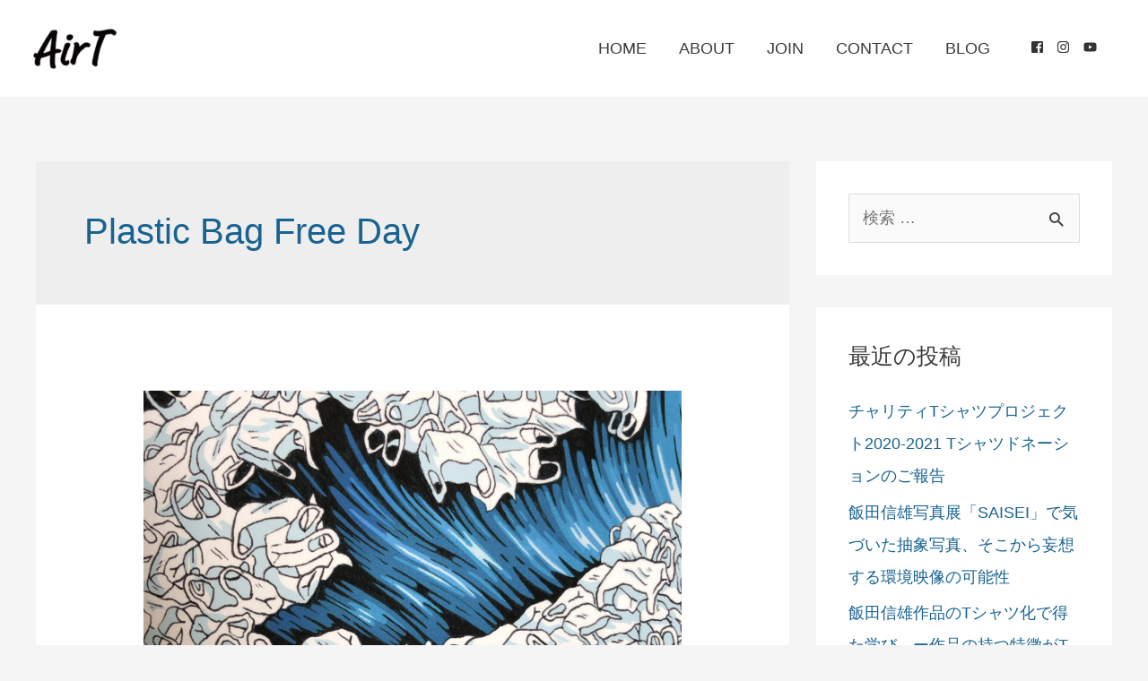

--- FILE ---
content_type: text/html; charset=UTF-8
request_url: https://air-t.info/tag/plastic-bag-free-day/
body_size: 9407
content:
<!DOCTYPE html><html lang="ja"><head><meta charset="UTF-8"><meta name="viewport" content="width=device-width, initial-scale=1"><link rel="profile" href="https://gmpg.org/xfn/11"> <script type="text/javascript">function theChampLoadEvent(e){var t=window.onload;if(typeof window.onload!="function"){window.onload=e}else{window.onload=function(){t();e()}}}</script> <script type="text/javascript">var theChampDefaultLang = 'ja', theChampCloseIconPath = 'https://air-t.info/wp/wp-content/plugins/super-socializer/images/close.png';</script> <script>var theChampSiteUrl = 'https://air-t.info', theChampVerified = 0, theChampEmailPopup = 0, heateorSsMoreSharePopupSearchText = 'Search';</script> <script>var theChampSharingAjaxUrl = 'https://air-t.info/wp/wp-admin/admin-ajax.php', heateorSsFbMessengerAPI = 'https://www.facebook.com/dialog/send?app_id=595489497242932&display=popup&link=%encoded_post_url%&redirect_uri=%encoded_post_url%',heateorSsWhatsappShareAPI = 'web', heateorSsUrlCountFetched = [], heateorSsSharesText = 'シェア', heateorSsShareText = 'シェア', theChampPluginIconPath = 'https://air-t.info/wp/wp-content/plugins/super-socializer/images/logo.png', theChampSaveSharesLocally = 0, theChampHorizontalSharingCountEnable = 0, theChampVerticalSharingCountEnable = 0, theChampSharingOffset = -10, theChampCounterOffset = -10, theChampMobileStickySharingEnabled = 1, heateorSsCopyLinkMessage = "Link copied.";
		var heateorSsHorSharingShortUrl = "https://air-t.info/2020/07/03/plastic-bag-free-day/";var heateorSsVerticalSharingShortUrl = "https://air-t.info/2020/07/03/plastic-bag-free-day/";</script> <meta name='robots' content='index, follow, max-image-preview:large, max-snippet:-1, max-video-preview:-1' /><link media="all" href="https://air-t.info/wp/wp-content/cache/autoptimize/css/autoptimize_5ca7771f9d51c5be44acd1dceeeb8399.css" rel="stylesheet" /><title>Plastic Bag Free Day アーカイブ - AirT・Tシャツはメディアだ</title><link rel="canonical" href="https://air-t.info/tag/plastic-bag-free-day/" /><meta property="og:locale" content="ja_JP" /><meta property="og:type" content="article" /><meta property="og:title" content="Plastic Bag Free Day アーカイブ - AirT・Tシャツはメディアだ" /><meta property="og:url" content="https://air-t.info/tag/plastic-bag-free-day/" /><meta property="og:site_name" content="AirT・Tシャツはメディアだ" /><meta property="og:image" content="https://air-t.info/wp/wp-content/uploads/2020/08/a423082d5ac07b27338f1f1c2eeeb9fa-scaled.jpg" /><meta property="og:image:width" content="2560" /><meta property="og:image:height" content="1257" /><meta property="og:image:type" content="image/jpeg" /><meta name="twitter:card" content="summary_large_image" /> <script type="application/ld+json" class="yoast-schema-graph">{"@context":"https://schema.org","@graph":[{"@type":"CollectionPage","@id":"https://air-t.info/tag/plastic-bag-free-day/","url":"https://air-t.info/tag/plastic-bag-free-day/","name":"Plastic Bag Free Day アーカイブ - AirT・Tシャツはメディアだ","isPartOf":{"@id":"https://air-t.info/#website"},"primaryImageOfPage":{"@id":"https://air-t.info/tag/plastic-bag-free-day/#primaryimage"},"image":{"@id":"https://air-t.info/tag/plastic-bag-free-day/#primaryimage"},"thumbnailUrl":"https://air-t.info/wp/wp-content/uploads/2020/07/IMG_8807.jpg","breadcrumb":{"@id":"https://air-t.info/tag/plastic-bag-free-day/#breadcrumb"},"inLanguage":"ja"},{"@type":"ImageObject","inLanguage":"ja","@id":"https://air-t.info/tag/plastic-bag-free-day/#primaryimage","url":"https://air-t.info/wp/wp-content/uploads/2020/07/IMG_8807.jpg","contentUrl":"https://air-t.info/wp/wp-content/uploads/2020/07/IMG_8807.jpg","width":1500,"height":831},{"@type":"BreadcrumbList","@id":"https://air-t.info/tag/plastic-bag-free-day/#breadcrumb","itemListElement":[{"@type":"ListItem","position":1,"name":"ホーム","item":"https://air-t.info/"},{"@type":"ListItem","position":2,"name":"Plastic Bag Free Day"}]},{"@type":"WebSite","@id":"https://air-t.info/#website","url":"https://air-t.info/","name":"AirT","description":"紙のTシャツ、架空のTシャツ、リアルTシャツ。AirTはTシャツというメディアを通して世界と接続する営みです。","publisher":{"@id":"https://air-t.info/#organization"},"potentialAction":[{"@type":"SearchAction","target":{"@type":"EntryPoint","urlTemplate":"https://air-t.info/?s={search_term_string}"},"query-input":"required name=search_term_string"}],"inLanguage":"ja"},{"@type":"Organization","@id":"https://air-t.info/#organization","name":"AirT","url":"https://air-t.info/","logo":{"@type":"ImageObject","inLanguage":"ja","@id":"https://air-t.info/#/schema/logo/image/","url":"https://air-t.info/wp/wp-content/uploads/2020/01/3877ba433f0b16344630590732d4e8f2.png","contentUrl":"https://air-t.info/wp/wp-content/uploads/2020/01/3877ba433f0b16344630590732d4e8f2.png","width":144,"height":96,"caption":"AirT"},"image":{"@id":"https://air-t.info/#/schema/logo/image/"},"sameAs":["https://www.facebook.com/groups/3117876388436722/"]}]}</script> <link rel='dns-prefetch' href='//www.googletagmanager.com' /><link rel="alternate" type="application/rss+xml" title="AirT・Tシャツはメディアだ &raquo; フィード" href="https://air-t.info/feed/" /><link rel="alternate" type="application/rss+xml" title="AirT・Tシャツはメディアだ &raquo; コメントフィード" href="https://air-t.info/comments/feed/" /><link rel="alternate" type="application/rss+xml" title="AirT・Tシャツはメディアだ &raquo; Plastic Bag Free Day タグのフィード" href="https://air-t.info/tag/plastic-bag-free-day/feed/" /> <script>window._wpemojiSettings = {"baseUrl":"https:\/\/s.w.org\/images\/core\/emoji\/14.0.0\/72x72\/","ext":".png","svgUrl":"https:\/\/s.w.org\/images\/core\/emoji\/14.0.0\/svg\/","svgExt":".svg","source":{"concatemoji":"https:\/\/air-t.info\/wp\/wp-includes\/js\/wp-emoji-release.min.js?ver=6.1.9"}};
/*! This file is auto-generated */
!function(e,a,t){var n,r,o,i=a.createElement("canvas"),p=i.getContext&&i.getContext("2d");function s(e,t){var a=String.fromCharCode,e=(p.clearRect(0,0,i.width,i.height),p.fillText(a.apply(this,e),0,0),i.toDataURL());return p.clearRect(0,0,i.width,i.height),p.fillText(a.apply(this,t),0,0),e===i.toDataURL()}function c(e){var t=a.createElement("script");t.src=e,t.defer=t.type="text/javascript",a.getElementsByTagName("head")[0].appendChild(t)}for(o=Array("flag","emoji"),t.supports={everything:!0,everythingExceptFlag:!0},r=0;r<o.length;r++)t.supports[o[r]]=function(e){if(p&&p.fillText)switch(p.textBaseline="top",p.font="600 32px Arial",e){case"flag":return s([127987,65039,8205,9895,65039],[127987,65039,8203,9895,65039])?!1:!s([55356,56826,55356,56819],[55356,56826,8203,55356,56819])&&!s([55356,57332,56128,56423,56128,56418,56128,56421,56128,56430,56128,56423,56128,56447],[55356,57332,8203,56128,56423,8203,56128,56418,8203,56128,56421,8203,56128,56430,8203,56128,56423,8203,56128,56447]);case"emoji":return!s([129777,127995,8205,129778,127999],[129777,127995,8203,129778,127999])}return!1}(o[r]),t.supports.everything=t.supports.everything&&t.supports[o[r]],"flag"!==o[r]&&(t.supports.everythingExceptFlag=t.supports.everythingExceptFlag&&t.supports[o[r]]);t.supports.everythingExceptFlag=t.supports.everythingExceptFlag&&!t.supports.flag,t.DOMReady=!1,t.readyCallback=function(){t.DOMReady=!0},t.supports.everything||(n=function(){t.readyCallback()},a.addEventListener?(a.addEventListener("DOMContentLoaded",n,!1),e.addEventListener("load",n,!1)):(e.attachEvent("onload",n),a.attachEvent("onreadystatechange",function(){"complete"===a.readyState&&t.readyCallback()})),(e=t.source||{}).concatemoji?c(e.concatemoji):e.wpemoji&&e.twemoji&&(c(e.twemoji),c(e.wpemoji)))}(window,document,window._wpemojiSettings);</script> <!--[if IE]> <script src='https://air-t.info/wp/wp-content/themes/astra/assets/js/minified/flexibility.min.js?ver=4.0.2' id='astra-flexibility-js'></script> <script id='astra-flexibility-js-after'>flexibility(document.documentElement);</script> <![endif]--> <script src='https://air-t.info/wp/wp-includes/js/jquery/jquery.min.js?ver=3.6.1' id='jquery-core-js'></script>  <script src='https://www.googletagmanager.com/gtag/js?id=UA-5005816-13' id='google_gtagjs-js' async></script> <script id='google_gtagjs-js-after'>window.dataLayer = window.dataLayer || [];function gtag(){dataLayer.push(arguments);}
gtag('set', 'linker', {"domains":["air-t.info"]} );
gtag("js", new Date());
gtag("set", "developer_id.dZTNiMT", true);
gtag("config", "UA-5005816-13", {"anonymize_ip":true});</script> <link rel="https://api.w.org/" href="https://air-t.info/wp-json/" /><link rel="alternate" type="application/json" href="https://air-t.info/wp-json/wp/v2/tags/25" /><link rel="EditURI" type="application/rsd+xml" title="RSD" href="https://air-t.info/wp/xmlrpc.php?rsd" /><link rel="wlwmanifest" type="application/wlwmanifest+xml" href="https://air-t.info/wp/wp-includes/wlwmanifest.xml" /><meta name="generator" content="WordPress 6.1.9" /><meta name="generator" content="Site Kit by Google 1.95.0" /><link rel="icon" href="https://air-t.info/wp/wp-content/uploads/2020/03/cropped-46a10a69075f0437c8d6df03c34fb0ba-32x32.png" sizes="32x32" /><link rel="icon" href="https://air-t.info/wp/wp-content/uploads/2020/03/cropped-46a10a69075f0437c8d6df03c34fb0ba-192x192.png" sizes="192x192" /><link rel="apple-touch-icon" href="https://air-t.info/wp/wp-content/uploads/2020/03/cropped-46a10a69075f0437c8d6df03c34fb0ba-180x180.png" /><meta name="msapplication-TileImage" content="https://air-t.info/wp/wp-content/uploads/2020/03/cropped-46a10a69075f0437c8d6df03c34fb0ba-270x270.png" /></head><body itemtype='https://schema.org/Blog' itemscope='itemscope' class="archive tag tag-plastic-bag-free-day tag-25 wp-custom-logo ast-desktop ast-separate-container ast-two-container ast-right-sidebar astra-4.0.2 ast-header-custom-item-inside ast-full-width-primary-header ast-inherit-site-logo-transparent"> <svg xmlns="http://www.w3.org/2000/svg" viewBox="0 0 0 0" width="0" height="0" focusable="false" role="none" style="visibility: hidden; position: absolute; left: -9999px; overflow: hidden;" ><defs><filter id="wp-duotone-dark-grayscale"><feColorMatrix color-interpolation-filters="sRGB" type="matrix" values=" .299 .587 .114 0 0 .299 .587 .114 0 0 .299 .587 .114 0 0 .299 .587 .114 0 0 " /><feComponentTransfer color-interpolation-filters="sRGB" ><feFuncR type="table" tableValues="0 0.49803921568627" /><feFuncG type="table" tableValues="0 0.49803921568627" /><feFuncB type="table" tableValues="0 0.49803921568627" /><feFuncA type="table" tableValues="1 1" /></feComponentTransfer><feComposite in2="SourceGraphic" operator="in" /></filter></defs></svg><svg xmlns="http://www.w3.org/2000/svg" viewBox="0 0 0 0" width="0" height="0" focusable="false" role="none" style="visibility: hidden; position: absolute; left: -9999px; overflow: hidden;" ><defs><filter id="wp-duotone-grayscale"><feColorMatrix color-interpolation-filters="sRGB" type="matrix" values=" .299 .587 .114 0 0 .299 .587 .114 0 0 .299 .587 .114 0 0 .299 .587 .114 0 0 " /><feComponentTransfer color-interpolation-filters="sRGB" ><feFuncR type="table" tableValues="0 1" /><feFuncG type="table" tableValues="0 1" /><feFuncB type="table" tableValues="0 1" /><feFuncA type="table" tableValues="1 1" /></feComponentTransfer><feComposite in2="SourceGraphic" operator="in" /></filter></defs></svg><svg xmlns="http://www.w3.org/2000/svg" viewBox="0 0 0 0" width="0" height="0" focusable="false" role="none" style="visibility: hidden; position: absolute; left: -9999px; overflow: hidden;" ><defs><filter id="wp-duotone-purple-yellow"><feColorMatrix color-interpolation-filters="sRGB" type="matrix" values=" .299 .587 .114 0 0 .299 .587 .114 0 0 .299 .587 .114 0 0 .299 .587 .114 0 0 " /><feComponentTransfer color-interpolation-filters="sRGB" ><feFuncR type="table" tableValues="0.54901960784314 0.98823529411765" /><feFuncG type="table" tableValues="0 1" /><feFuncB type="table" tableValues="0.71764705882353 0.25490196078431" /><feFuncA type="table" tableValues="1 1" /></feComponentTransfer><feComposite in2="SourceGraphic" operator="in" /></filter></defs></svg><svg xmlns="http://www.w3.org/2000/svg" viewBox="0 0 0 0" width="0" height="0" focusable="false" role="none" style="visibility: hidden; position: absolute; left: -9999px; overflow: hidden;" ><defs><filter id="wp-duotone-blue-red"><feColorMatrix color-interpolation-filters="sRGB" type="matrix" values=" .299 .587 .114 0 0 .299 .587 .114 0 0 .299 .587 .114 0 0 .299 .587 .114 0 0 " /><feComponentTransfer color-interpolation-filters="sRGB" ><feFuncR type="table" tableValues="0 1" /><feFuncG type="table" tableValues="0 0.27843137254902" /><feFuncB type="table" tableValues="0.5921568627451 0.27843137254902" /><feFuncA type="table" tableValues="1 1" /></feComponentTransfer><feComposite in2="SourceGraphic" operator="in" /></filter></defs></svg><svg xmlns="http://www.w3.org/2000/svg" viewBox="0 0 0 0" width="0" height="0" focusable="false" role="none" style="visibility: hidden; position: absolute; left: -9999px; overflow: hidden;" ><defs><filter id="wp-duotone-midnight"><feColorMatrix color-interpolation-filters="sRGB" type="matrix" values=" .299 .587 .114 0 0 .299 .587 .114 0 0 .299 .587 .114 0 0 .299 .587 .114 0 0 " /><feComponentTransfer color-interpolation-filters="sRGB" ><feFuncR type="table" tableValues="0 0" /><feFuncG type="table" tableValues="0 0.64705882352941" /><feFuncB type="table" tableValues="0 1" /><feFuncA type="table" tableValues="1 1" /></feComponentTransfer><feComposite in2="SourceGraphic" operator="in" /></filter></defs></svg><svg xmlns="http://www.w3.org/2000/svg" viewBox="0 0 0 0" width="0" height="0" focusable="false" role="none" style="visibility: hidden; position: absolute; left: -9999px; overflow: hidden;" ><defs><filter id="wp-duotone-magenta-yellow"><feColorMatrix color-interpolation-filters="sRGB" type="matrix" values=" .299 .587 .114 0 0 .299 .587 .114 0 0 .299 .587 .114 0 0 .299 .587 .114 0 0 " /><feComponentTransfer color-interpolation-filters="sRGB" ><feFuncR type="table" tableValues="0.78039215686275 1" /><feFuncG type="table" tableValues="0 0.94901960784314" /><feFuncB type="table" tableValues="0.35294117647059 0.47058823529412" /><feFuncA type="table" tableValues="1 1" /></feComponentTransfer><feComposite in2="SourceGraphic" operator="in" /></filter></defs></svg><svg xmlns="http://www.w3.org/2000/svg" viewBox="0 0 0 0" width="0" height="0" focusable="false" role="none" style="visibility: hidden; position: absolute; left: -9999px; overflow: hidden;" ><defs><filter id="wp-duotone-purple-green"><feColorMatrix color-interpolation-filters="sRGB" type="matrix" values=" .299 .587 .114 0 0 .299 .587 .114 0 0 .299 .587 .114 0 0 .299 .587 .114 0 0 " /><feComponentTransfer color-interpolation-filters="sRGB" ><feFuncR type="table" tableValues="0.65098039215686 0.40392156862745" /><feFuncG type="table" tableValues="0 1" /><feFuncB type="table" tableValues="0.44705882352941 0.4" /><feFuncA type="table" tableValues="1 1" /></feComponentTransfer><feComposite in2="SourceGraphic" operator="in" /></filter></defs></svg><svg xmlns="http://www.w3.org/2000/svg" viewBox="0 0 0 0" width="0" height="0" focusable="false" role="none" style="visibility: hidden; position: absolute; left: -9999px; overflow: hidden;" ><defs><filter id="wp-duotone-blue-orange"><feColorMatrix color-interpolation-filters="sRGB" type="matrix" values=" .299 .587 .114 0 0 .299 .587 .114 0 0 .299 .587 .114 0 0 .299 .587 .114 0 0 " /><feComponentTransfer color-interpolation-filters="sRGB" ><feFuncR type="table" tableValues="0.098039215686275 1" /><feFuncG type="table" tableValues="0 0.66274509803922" /><feFuncB type="table" tableValues="0.84705882352941 0.41960784313725" /><feFuncA type="table" tableValues="1 1" /></feComponentTransfer><feComposite in2="SourceGraphic" operator="in" /></filter></defs></svg> <a
 class="skip-link screen-reader-text"
 href="#content"
 role="link"
 title="内容をスキップ"> 内容をスキップ</a><div
class="hfeed site" id="page"><header
 class="site-header header-main-layout-1 ast-primary-menu-enabled ast-menu-toggle-icon ast-mobile-header-inline" id="masthead" itemtype="https://schema.org/WPHeader" itemscope="itemscope" itemid="#masthead"		><div class="main-header-bar-wrap"><div class="main-header-bar"><div class="ast-container"><div class="ast-flex main-header-container"><div class="site-branding"><div
 class="ast-site-identity" itemtype="https://schema.org/Organization" itemscope="itemscope"			> <span class="site-logo-img"><a href="https://air-t.info/" class="custom-logo-link" rel="home"><noscript><img width="96" height="49" src="https://air-t.info/wp/wp-content/uploads/2020/03/cropped-airt-logo-96x49.png" class="custom-logo" alt="AirT・Tシャツはメディアだ" decoding="async" srcset="https://air-t.info/wp/wp-content/uploads/2020/03/cropped-airt-logo-96x49.png 96w, https://air-t.info/wp/wp-content/uploads/2020/03/cropped-airt-logo.png 170w" sizes="(max-width: 96px) 100vw, 96px" /></noscript><img width="96" height="49" src='data:image/svg+xml,%3Csvg%20xmlns=%22http://www.w3.org/2000/svg%22%20viewBox=%220%200%2096%2049%22%3E%3C/svg%3E' data-src="https://air-t.info/wp/wp-content/uploads/2020/03/cropped-airt-logo-96x49.png" class="lazyload custom-logo" alt="AirT・Tシャツはメディアだ" decoding="async" data-srcset="https://air-t.info/wp/wp-content/uploads/2020/03/cropped-airt-logo-96x49.png 96w, https://air-t.info/wp/wp-content/uploads/2020/03/cropped-airt-logo.png 170w" data-sizes="(max-width: 96px) 100vw, 96px" /></a></span></div></div><div class="ast-mobile-menu-buttons"><div class="ast-button-wrap"> <button type="button" class="menu-toggle main-header-menu-toggle  ast-mobile-menu-buttons-outline "  aria-controls='primary-menu' aria-expanded='false'> <span class="screen-reader-text">メインメニュー</span> <span class="ast-icon icon-menu-bars"><span class="menu-toggle-icon"></span></span> </button></div></div><div class="ast-main-header-bar-alignment"><div class="main-header-bar-navigation"><nav class="site-navigation ast-flex-grow-1 navigation-accessibility" id="primary-site-navigation" aria-label="サイトナビゲーション" itemtype="https://schema.org/SiteNavigationElement" itemscope="itemscope"><div class="main-navigation"><ul id="primary-menu" class="main-header-menu ast-menu-shadow ast-nav-menu ast-flex ast-justify-content-flex-end  submenu-with-border"><li id="menu-item-528" class="menu-item menu-item-type-post_type menu-item-object-page menu-item-home menu-item-528"><a href="https://air-t.info/" class="menu-link">HOME</a></li><li id="menu-item-526" class="menu-item menu-item-type-post_type menu-item-object-page menu-item-526"><a href="https://air-t.info/about/" class="menu-link">ABOUT</a></li><li id="menu-item-527" class="menu-item menu-item-type-post_type menu-item-object-page menu-item-527"><a href="https://air-t.info/join/" class="menu-link">JOIN</a></li><li id="menu-item-1392" class="menu-item menu-item-type-post_type menu-item-object-page menu-item-1392"><a href="https://air-t.info/contact/" class="menu-link">CONTACT</a></li><li id="menu-item-680" class="menu-item menu-item-type-post_type menu-item-object-page current_page_parent menu-item-680"><a href="https://air-t.info/blog/" class="menu-link">BLOG</a></li><li class="ast-masthead-custom-menu-items widget-custom-menu-item"><div class="ast-header-widget-area"><aside id="astra-widget-social-profiles-3" class="widget astra-widget-social-profiles"><div class="astra-widget-social-profiles-inner clearfix inline simple icon-custom-color"><ul><li> <a href="https://www.facebook.com/groups/3117876388436722" target="_self" rel="noopener nofollow" aria-label="facebook-square"> <span class="ast-widget-icon facebook-square"> <svg xmlns="http://www.w3.org/2000/svg" viewBox="0 0 448 512" width=15 height=15 ><path d="M448 80v352c0 26.5-21.5 48-48 48h-85.3V302.8h60.6l8.7-67.6h-69.3V192c0-19.6 5.4-32.9 33.5-32.9H384V98.7c-6.2-.8-27.4-2.7-52.2-2.7-51.6 0-87 31.5-87 89.4v49.9H184v67.6h60.9V480H48c-26.5 0-48-21.5-48-48V80c0-26.5 21.5-48 48-48h352c26.5 0 48 21.5 48 48z"></path></svg> </span> </a></li><li> <a href="https://www.instagram.com/airt_team/" target="_self" rel="noopener nofollow" aria-label="instagram"> <span class="ast-widget-icon instagram"> <svg xmlns="http://www.w3.org/2000/svg" viewBox="0 0 448 512" width=15 height=15 ><path d="M224.1 141c-63.6 0-114.9 51.3-114.9 114.9s51.3 114.9 114.9 114.9S339 319.5 339 255.9 287.7 141 224.1 141zm0 189.6c-41.1 0-74.7-33.5-74.7-74.7s33.5-74.7 74.7-74.7 74.7 33.5 74.7 74.7-33.6 74.7-74.7 74.7zm146.4-194.3c0 14.9-12 26.8-26.8 26.8-14.9 0-26.8-12-26.8-26.8s12-26.8 26.8-26.8 26.8 12 26.8 26.8zm76.1 27.2c-1.7-35.9-9.9-67.7-36.2-93.9-26.2-26.2-58-34.4-93.9-36.2-37-2.1-147.9-2.1-184.9 0-35.8 1.7-67.6 9.9-93.9 36.1s-34.4 58-36.2 93.9c-2.1 37-2.1 147.9 0 184.9 1.7 35.9 9.9 67.7 36.2 93.9s58 34.4 93.9 36.2c37 2.1 147.9 2.1 184.9 0 35.9-1.7 67.7-9.9 93.9-36.2 26.2-26.2 34.4-58 36.2-93.9 2.1-37 2.1-147.8 0-184.8zM398.8 388c-7.8 19.6-22.9 34.7-42.6 42.6-29.5 11.7-99.5 9-132.1 9s-102.7 2.6-132.1-9c-19.6-7.8-34.7-22.9-42.6-42.6-11.7-29.5-9-99.5-9-132.1s-2.6-102.7 9-132.1c7.8-19.6 22.9-34.7 42.6-42.6 29.5-11.7 99.5-9 132.1-9s102.7-2.6 132.1 9c19.6 7.8 34.7 22.9 42.6 42.6 11.7 29.5 9 99.5 9 132.1s2.7 102.7-9 132.1z"></path></svg> </span> </a></li><li> <a href="https://www.youtube.com/channel/UC864J9eNfXYzUfAR3ga-Ruw" target="_self" rel="noopener nofollow" aria-label="youtube"> <span class="ast-widget-icon youtube"> <svg xmlns="http://www.w3.org/2000/svg" viewBox="0 0 576 512" width=15 height=15 ><path d="M549.655 124.083c-6.281-23.65-24.787-42.276-48.284-48.597C458.781 64 288 64 288 64S117.22 64 74.629 75.486c-23.497 6.322-42.003 24.947-48.284 48.597-11.412 42.867-11.412 132.305-11.412 132.305s0 89.438 11.412 132.305c6.281 23.65 24.787 41.5 48.284 47.821C117.22 448 288 448 288 448s170.78 0 213.371-11.486c23.497-6.321 42.003-24.171 48.284-47.821 11.412-42.867 11.412-132.305 11.412-132.305s0-89.438-11.412-132.305zm-317.51 213.508V175.185l142.739 81.205-142.739 81.201z"></path></svg> </span> </a></li></ul></div></aside></div></li></ul></div></nav></div></div></div></div></div></div></header><div id="content" class="site-content"><div class="ast-container"><div id="primary" class="content-area primary"><section class="ast-archive-description"><h1 class="page-title ast-archive-title">Plastic Bag Free Day</h1></section><main id="main" class="site-main"><div class="ast-row"><article
class="post-1431 post type-post status-publish format-standard has-post-thumbnail hentry category-airt category-tshirtismedia tag-plastic-bag-free-day ast-col-sm-12 ast-article-post" id="post-1431" itemtype="https://schema.org/CreativeWork" itemscope="itemscope"><div class="ast-post-format- blog-layout-1"><div class="post-content ast-col-md-12" ><div class="ast-blog-featured-section post-thumb ast-col-md-12"><div class="post-thumb-img-content post-thumb"><a href="https://air-t.info/2020/07/03/plastic-bag-free-day/" ><noscript><img width="1024" height="567" src="https://air-t.info/wp/wp-content/uploads/2020/07/IMG_8807-1024x567.jpg" class="attachment-large size-large wp-post-image" alt="" decoding="async" itemprop="image" srcset="https://air-t.info/wp/wp-content/uploads/2020/07/IMG_8807-1024x567.jpg 1024w, https://air-t.info/wp/wp-content/uploads/2020/07/IMG_8807-300x166.jpg 300w, https://air-t.info/wp/wp-content/uploads/2020/07/IMG_8807-768x425.jpg 768w, https://air-t.info/wp/wp-content/uploads/2020/07/IMG_8807.jpg 1500w" sizes="(max-width: 1024px) 100vw, 1024px" /></noscript><img width="1024" height="567" src='data:image/svg+xml,%3Csvg%20xmlns=%22http://www.w3.org/2000/svg%22%20viewBox=%220%200%201024%20567%22%3E%3C/svg%3E' data-src="https://air-t.info/wp/wp-content/uploads/2020/07/IMG_8807-1024x567.jpg" class="lazyload attachment-large size-large wp-post-image" alt="" decoding="async" itemprop="image" data-srcset="https://air-t.info/wp/wp-content/uploads/2020/07/IMG_8807-1024x567.jpg 1024w, https://air-t.info/wp/wp-content/uploads/2020/07/IMG_8807-300x166.jpg 300w, https://air-t.info/wp/wp-content/uploads/2020/07/IMG_8807-768x425.jpg 768w, https://air-t.info/wp/wp-content/uploads/2020/07/IMG_8807.jpg 1500w" data-sizes="(max-width: 1024px) 100vw, 1024px" /></a></div></div><header class="entry-header"><h2 class="entry-title" itemprop="headline"><a href="https://air-t.info/2020/07/03/plastic-bag-free-day/" rel="bookmark">International Plastic Bag Free Day・今日はプラスチックバッグを使わない日</a></h2><div class="entry-meta"><span class="posted-on"><span class="published" itemprop="datePublished"> 2020年7月3日</span><span class="updated" itemprop="dateModified"> 2020年7月4日</span></span> / By <span class="posted-by vcard author" itemtype="https://schema.org/Person" itemscope="itemscope" itemprop="author"> <a title="Toshiko Nomura の投稿をすべて表示"
 href="https://air-t.info/author/nkymnkmc/" rel="author"
 class="url fn n" itemprop="url"				> <span
 class="author-name" itemprop="name"				>Toshiko Nomura</span> </a> </span> / <span class="cat-links"><a href="https://air-t.info/category/airt/" rel="category tag">AirTあれこれ</a>、<a href="https://air-t.info/category/tshirtismedia/" rel="category tag">メディアとしてのTシャツ</a></span></div></header><div class="entry-content clear"
 itemprop="text"		><p>7月3日はInternational Plastic Bag Free Dayとのこと。世界中で使い捨てビニール袋の使用をなくすことを目的としたグローバルな取り組みの日（出典：ZERO WASTE EUROPE）。実は、 [&hellip;]</p></div></div></div></article></div></main></div><div class="widget-area secondary" id="secondary" itemtype="https://schema.org/WPSideBar" itemscope="itemscope"><div class="sidebar-main" ><aside id="search-2" class="widget widget_search"><form role="search" method="get" class="search-form" action="https://air-t.info/"> <label> <span class="screen-reader-text">検索対象:</span> <input type="search" class="search-field"  placeholder="検索 &hellip;" value="" name="s" tabindex="-1"> </label> <input type="submit" class="search-submit" value="検索"></form></aside><aside id="recent-posts-2" class="widget widget_recent_entries"><h2 class="widget-title">最近の投稿</h2><nav aria-label="最近の投稿"><ul><li> <a href="https://air-t.info/2021/09/27/charity-tshirts-2020/">チャリティTシャツプロジェクト2020-2021 Tシャツドネーションのご報告</a></li><li> <a href="https://air-t.info/2021/02/26/saisei/">飯田信雄写真展「SAISEI」で気づいた抽象写真、そこから妄想する環境映像の可能性</a></li><li> <a href="https://air-t.info/2021/02/22/iida-nobuo-tshirt/">飯田信雄作品のTシャツ化で得た学び　ー作品の持つ特徴がTシャツの色を決めてしまうこともあるー</a></li><li> <a href="https://air-t.info/2021/02/19/fission-and-fusion-tshirt/">FISSION AND FUSION Tシャツ販売中</a></li><li> <a href="https://air-t.info/2021/01/16/meichan-tshirts-for-kids/">フサオマキザル・メイ「那須の空」Tシャツにキッズ用、ベビー用が新たに登場</a></li></ul></nav></aside><aside id="categories-2" class="widget widget_categories"><h2 class="widget-title">カテゴリー</h2><nav aria-label="カテゴリー"><ul><li class="cat-item cat-item-6"><a href="https://air-t.info/category/airt/">AirTあれこれ</a></li><li class="cat-item cat-item-47"><a href="https://air-t.info/category/count-up-number-project/">Count Up Number Project</a></li><li class="cat-item cat-item-39"><a href="https://air-t.info/category/tshirt/">Tシャツ</a></li><li class="cat-item cat-item-4"><a href="https://air-t.info/category/info/">お知らせ</a></li><li class="cat-item cat-item-19"><a href="https://air-t.info/category/misc/">その他</a></li><li class="cat-item cat-item-54"><a href="https://air-t.info/category/art/">アート</a></li><li class="cat-item cat-item-7"><a href="https://air-t.info/category/event/">イベント</a></li><li class="cat-item cat-item-50"><a href="https://air-t.info/category/airt-the-shop/">ショップ</a></li><li class="cat-item cat-item-57"><a href="https://air-t.info/category/donation/">チャリティTシャツ活動報告</a></li><li class="cat-item cat-item-8"><a href="https://air-t.info/category/knowhow/">ノウハウ</a></li><li class="cat-item cat-item-21"><a href="https://air-t.info/category/tshirtismedia/">メディアとしてのTシャツ</a></li><li class="cat-item cat-item-5"><a href="https://air-t.info/category/report/">活動報告</a></li></ul></nav></aside><aside id="archives-2" class="widget widget_archive"><h2 class="widget-title">アーカイブ</h2> <label class="screen-reader-text" for="archives-dropdown-2">アーカイブ</label> <select id="archives-dropdown-2" name="archive-dropdown"><option value="">月を選択</option><option value='https://air-t.info/2021/09/'> 2021年9月 &nbsp;(1)</option><option value='https://air-t.info/2021/02/'> 2021年2月 &nbsp;(3)</option><option value='https://air-t.info/2021/01/'> 2021年1月 &nbsp;(4)</option><option value='https://air-t.info/2020/11/'> 2020年11月 &nbsp;(1)</option><option value='https://air-t.info/2020/10/'> 2020年10月 &nbsp;(6)</option><option value='https://air-t.info/2020/09/'> 2020年9月 &nbsp;(4)</option><option value='https://air-t.info/2020/08/'> 2020年8月 &nbsp;(7)</option><option value='https://air-t.info/2020/07/'> 2020年7月 &nbsp;(10)</option><option value='https://air-t.info/2020/06/'> 2020年6月 &nbsp;(3)</option><option value='https://air-t.info/2020/04/'> 2020年4月 &nbsp;(6)</option><option value='https://air-t.info/2020/03/'> 2020年3月 &nbsp;(5)</option> </select> <script>(function() {
	var dropdown = document.getElementById( "archives-dropdown-2" );
	function onSelectChange() {
		if ( dropdown.options[ dropdown.selectedIndex ].value !== '' ) {
			document.location.href = this.options[ this.selectedIndex ].value;
		}
	}
	dropdown.onchange = onSelectChange;
})();</script> </aside></div></div></div></div><footer
 class="site-footer" id="colophon" itemtype="https://schema.org/WPFooter" itemscope="itemscope" itemid="#colophon"		><div class="ast-small-footer footer-sml-layout-2"><div class="ast-footer-overlay"><div class="ast-container"><div class="ast-small-footer-wrap" ><div class="ast-row ast-flex"><div class="ast-small-footer-section ast-small-footer-section-1 ast-small-footer-section-equally ast-col-md-6" > Copyright © 2025 <span class="ast-footer-site-title">AirT・Tシャツはメディアだ</span></div><div class="ast-small-footer-section ast-small-footer-section-2 ast-small-footer-section-equally ast-col-md-6" ><div class="footer-primary-navigation"><ul id="menu-menu" class="nav-menu"><li class="menu-item menu-item-type-post_type menu-item-object-page menu-item-home menu-item-528"><a href="https://air-t.info/" class="menu-link">HOME</a></li><li class="menu-item menu-item-type-post_type menu-item-object-page menu-item-526"><a href="https://air-t.info/about/" class="menu-link">ABOUT</a></li><li class="menu-item menu-item-type-post_type menu-item-object-page menu-item-527"><a href="https://air-t.info/join/" class="menu-link">JOIN</a></li><li class="menu-item menu-item-type-post_type menu-item-object-page menu-item-1392"><a href="https://air-t.info/contact/" class="menu-link">CONTACT</a></li><li class="menu-item menu-item-type-post_type menu-item-object-page current_page_parent menu-item-680"><a href="https://air-t.info/blog/" class="menu-link">BLOG</a></li></ul></div></div></div></div></div></div></div></footer></div> <noscript><style>.lazyload{display:none;}</style></noscript><script data-noptimize="1">window.lazySizesConfig=window.lazySizesConfig||{};window.lazySizesConfig.loadMode=1;</script><script async data-noptimize="1" src='https://air-t.info/wp/wp-content/plugins/autoptimize/classes/external/js/lazysizes.min.js?ao_version=3.1.5'></script> <script id='astra-theme-js-js-extra'>var astra = {"break_point":"921","isRtl":"","is_scroll_to_id":"","is_scroll_to_top":""};</script> <script>/(trident|msie)/i.test(navigator.userAgent)&&document.getElementById&&window.addEventListener&&window.addEventListener("hashchange",function(){var t,e=location.hash.substring(1);/^[A-z0-9_-]+$/.test(e)&&(t=document.getElementById(e))&&(/^(?:a|select|input|button|textarea)$/i.test(t.tagName)||(t.tabIndex=-1),t.focus())},!1);</script> <script defer src="https://air-t.info/wp/wp-content/cache/autoptimize/js/autoptimize_0c004c1aa5b91b67a7e717063cb58f88.js"></script></body></html>